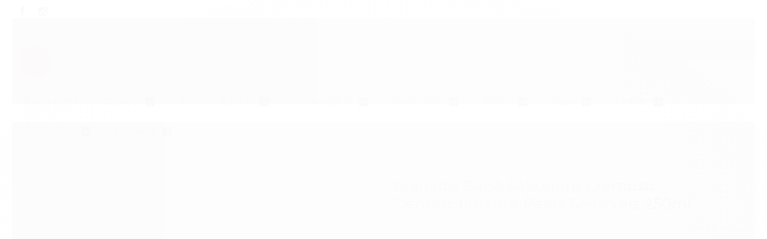

--- FILE ---
content_type: text/html; charset=utf-8
request_url: https://www.bodyebeauty.com.br/granado-bebe-sabonete-cremoso-dermocalmante-peles-sensiveis-250ml
body_size: 20337
content:

<!DOCTYPE html>
<html lang="pt-br">
  <head>
    <meta charset="utf-8">
    <meta content='width=device-width, initial-scale=1.0, maximum-scale=2.0' name='viewport' />
    <title>Granado Bebê Sabonete Cremoso Dermocalmante Peles Sensíveis 250ml - Body e Beauty</title>
    <meta http-equiv="X-UA-Compatible" content="IE=edge">
    <meta name="generator" content="Loja Integrada" />

    <link rel="dns-prefetch" href="https://cdn.awsli.com.br/">
    <link rel="preconnect" href="https://cdn.awsli.com.br/">
    <link rel="preconnect" href="https://fonts.googleapis.com">
    <link rel="preconnect" href="https://fonts.gstatic.com" crossorigin>

    
  
      <meta property="og:url" content="https://www.bodyebeauty.com.br/granado-bebe-sabonete-cremoso-dermocalmante-peles-sensiveis-250ml" />
      <meta property="og:type" content="website" />
      <meta property="og:site_name" content="Body e Beauty" />
      <meta property="og:locale" content="pt_BR" />
    
  <!-- Metadata para o facebook -->
  <meta property="og:type" content="website" />
  <meta property="og:title" content="Granado Bebê Sabonete Cremoso Dermocalmante Peles Sensíveis 250ml" />
  <meta property="og:image" content="https://cdn.awsli.com.br/800x800/1145/1145575/produto/83479591fe3249c2bc.jpg" />
  <meta name="twitter:card" content="product" />
  
  <meta name="twitter:domain" content="www.bodyebeauty.com.br" />
  <meta name="twitter:url" content="https://www.bodyebeauty.com.br/granado-bebe-sabonete-cremoso-dermocalmante-peles-sensiveis-250ml?utm_source=twitter&utm_medium=twitter&utm_campaign=twitter" />
  <meta name="twitter:title" content="Granado Bebê Sabonete Cremoso Dermocalmante Peles Sensíveis 250ml" />
  <meta name="twitter:description" content="Limpa suavemente e hidrata profundamente a pele do bebê. Não irrita os olhos. Formulado com proteínas do trigo, da aveia e amêndoa doce; óleo de oliva, manteiga de karité e tensoativos suaves. Desenvolvido especialmente para atender às necessidades de peles sensíveis, inclusive de recém-nascidos. Hipoalergênico. Dermatologicamente testado. Embalagem prática com válvula pump. Livre de parabenos, corantes, perfume, silicones e ingredientes de origem animal. Conteúdo: 250ml. Modo de usar Coloque uma pequena quantidade do produto na mão e espalhe por todo o corpo do bebê com movimentos suaves. em seguida enxágue." />
  <meta name="twitter:image" content="https://cdn.awsli.com.br/300x300/1145/1145575/produto/83479591fe3249c2bc.jpg" />
  <meta name="twitter:label1" content="Código" />
  <meta name="twitter:data1" content="1001-752" />
  <meta name="twitter:label2" content="Disponibilidade" />
  <meta name="twitter:data2" content="Indisponível" />


    
  
    <script>
      setTimeout(function() {
        if (typeof removePageLoading === 'function') {
          removePageLoading();
        };
      }, 7000);
    </script>
  



    

  

    <link rel="canonical" href="https://www.bodyebeauty.com.br/granado-bebe-sabonete-cremoso-dermocalmante-peles-sensiveis-250ml" />
  



  <meta name="description" content="Limpa suavemente e hidrata profundamente a pele do bebê. Não irrita os olhos. Formulado com proteínas do trigo, da aveia e amêndoa doce; óleo de oliva, manteiga de karité e tensoativos suaves. Desenvolvido especialmente para atender às necessidades de peles sensíveis, inclusive de recém-nascidos. Hipoalergênico. Dermatologicamente testado. Embalagem prática com válvula pump. Livre de parabenos, corantes, perfume, silicones e ingredientes de origem animal. Conteúdo: 250ml. Modo de usar Coloque uma pequena quantidade do produto na mão e espalhe por todo o corpo do bebê com movimentos suaves. em seguida enxágue." />
  <meta property="og:description" content="Limpa suavemente e hidrata profundamente a pele do bebê. Não irrita os olhos. Formulado com proteínas do trigo, da aveia e amêndoa doce; óleo de oliva, manteiga de karité e tensoativos suaves. Desenvolvido especialmente para atender às necessidades de peles sensíveis, inclusive de recém-nascidos. Hipoalergênico. Dermatologicamente testado. Embalagem prática com válvula pump. Livre de parabenos, corantes, perfume, silicones e ingredientes de origem animal. Conteúdo: 250ml. Modo de usar Coloque uma pequena quantidade do produto na mão e espalhe por todo o corpo do bebê com movimentos suaves. em seguida enxágue." />







  <meta name="robots" content="index, follow" />



    
      
        <link rel="shortcut icon" href="https://cdn.awsli.com.br/1145/1145575/favicon/26e3d885a9.png" />
      
      <link rel="icon" href="https://cdn.awsli.com.br/1145/1145575/favicon/26e3d885a9.png" sizes="192x192">
    
    
      <meta name="theme-color" content="#e6c0bf">
    

    
      <link rel="stylesheet" href="https://cdn.awsli.com.br/production/static/loja/estrutura/v1/css/all.min.css?v=996ad29" type="text/css">
    
    <!--[if lte IE 8]><link rel="stylesheet" href="https://cdn.awsli.com.br/production/static/loja/estrutura/v1/css/ie-fix.min.css" type="text/css"><![endif]-->
    <!--[if lte IE 9]><style type="text/css">.lateral-fulbanner { position: relative; }</style><![endif]-->

    

    
    
      <link href="https://fonts.googleapis.com/css2?family=Open%20Sans:wght@300;400;600;700&display=swap" rel="stylesheet">
    

    
      <link rel="stylesheet" href="https://cdn.awsli.com.br/production/static/loja/estrutura/v1/css/bootstrap-responsive.css?v=996ad29" type="text/css">
      <link rel="stylesheet" href="https://cdn.awsli.com.br/production/static/loja/estrutura/v1/css/style-responsive.css?v=996ad29">
    

    <link rel="stylesheet" href="/tema.css?v=20251111-143520">

    

    <script type="text/javascript">
      var LOJA_ID = 1145575;
      var MEDIA_URL = "https://cdn.awsli.com.br/";
      var API_URL_PUBLIC = 'https://api.awsli.com.br/';
      
        var CARRINHO_PRODS = [];
      
      var ENVIO_ESCOLHIDO = 0;
      var ENVIO_ESCOLHIDO_CODE = 0;
      var CONTRATO_INTERNACIONAL = false;
      var CONTRATO_BRAZIL = !CONTRATO_INTERNACIONAL;
      var IS_STORE_ASYNC = true;
      var IS_CLIENTE_ANONIMO = false;
    </script>

    

    <!-- Editor Visual -->
    

    <script>
      

      const isPreview = JSON.parse(sessionStorage.getItem('preview', true));
      if (isPreview) {
        const url = location.href
        location.search === '' && url + (location.search = '?preview=None')
      }
    </script>

    
      <script src="https://cdn.awsli.com.br/production/static/loja/estrutura/v1/js/all.min.js?v=996ad29"></script>
    
    <!-- HTML5 shim and Respond.js IE8 support of HTML5 elements and media queries -->
    <!--[if lt IE 9]>
      <script src="https://oss.maxcdn.com/html5shiv/3.7.2/html5shiv.min.js"></script>
      <script src="https://oss.maxcdn.com/respond/1.4.2/respond.min.js"></script>
    <![endif]-->

    <link rel="stylesheet" href="https://cdn.awsli.com.br/production/static/loja/estrutura/v1/css/slick.min.css" type="text/css">
    <script src="https://cdn.awsli.com.br/production/static/loja/estrutura/v1/js/slick.min.js?v=996ad29"></script>
    <link rel="stylesheet" href="https://cdn.awsli.com.br/production/static/css/jquery.fancybox.min.css" type="text/css" />
    <script src="https://cdn.awsli.com.br/production/static/js/jquery/jquery.fancybox.pack.min.js"></script>

    
    

  
  <link rel="stylesheet" href="https://cdn.awsli.com.br/production/static/loja/estrutura/v1/css/imagezoom.min.css" type="text/css">
  <script src="https://cdn.awsli.com.br/production/static/loja/estrutura/v1/js/jquery.imagezoom.min.js"></script>

  <script type="text/javascript">
    var PRODUTO_ID = '83479591';
    var URL_PRODUTO_FRETE_CALCULAR = 'https://www.bodyebeauty.com.br/carrinho/frete';
    var variacoes = undefined;
    var grades = undefined;
    var imagem_grande = "https://cdn.awsli.com.br/2500x2500/1145/1145575/produto/83479591fe3249c2bc.jpg";
    var produto_grades_imagens = {};
    var produto_preco_sob_consulta = false;
    var produto_preco = 45.90;
  </script>
  <script type="text/javascript" src="https://cdn.awsli.com.br/production/static/loja/estrutura/v1/js/produto.min.js?v=996ad29"></script>
  <script type="text/javascript" src="https://cdn.awsli.com.br/production/static/loja/estrutura/v1/js/eventos-pixel-produto.min.js?v=996ad29"></script>


    
      
        <script type="text/javascript">
  $(document).ready(function() {
    $('#comentarios-container').show();
    $('#comentarios-container #facebook_comments').append('<div class="fb-comments" data-href="http://www.bodyebeauty.com.br/granado-bebe-sabonete-cremoso-dermocalmante-peles-sensiveis-250ml" data-width="100%" data-numposts="3" data-colorscheme="light"></div>');
  });
</script>
      
        <script>
  (function(i,s,o,g,r,a,m){i['GoogleAnalyticsObject']=r;i[r]=i[r]||function(){
  (i[r].q=i[r].q||[]).push(arguments)},i[r].l=1*new Date();a=s.createElement(o),
  m=s.getElementsByTagName(o)[0];a.async=1;a.src=g;m.parentNode.insertBefore(a,m)
  })(window,document,'script','//www.google-analytics.com/analytics.js','ga');

  ga('create', 'UA-156066449-1', document.domain.replace(/^(www|store|loja)\./,''));
  ga('require', 'displayfeatures');
  
  
    ga('set', 'ecomm_prodid', '1001-752');
    ga('set', 'ecomm_pagetype', 'product');
    
      ga('set', 'ecomm_totalvalue', '45.9');
    
  
  
  
  ga('send', 'pageview');
</script>

      
        
      
        
      
        <!-- Facebook Pixel Code -->
<script>
!function(f,b,e,v,n,t,s){if(f.fbq)return;n=f.fbq=function(){n.callMethod?
n.callMethod.apply(n,arguments):n.queue.push(arguments)};if(!f._fbq)f._fbq=n;
n.push=n;n.loaded=!0;n.version='2.0';n.queue=[];t=b.createElement(e);t.async=!0;
t.src=v;s=b.getElementsByTagName(e)[0];s.parentNode.insertBefore(t,s)}(window,
document,'script','https://connect.facebook.net/en_US/fbevents.js');

fbq('init', '553513942421399');
fbq('track', "PageView");


  fbq('track', 'ViewContent', {
    
      content_type: 'product',
    
    content_ids: ['1001-752'],
    content_name: 'Granado Bebê Sabonete Cremoso Dermocalmante Peles Sensíveis 250ml',
    value: 45.90,
    currency: 'BRL'
  });



</script>
<noscript><img height="1" width="1" style="display:none"
src="https://www.facebook.com/tr?id=553513942421399&ev=PageView&noscript=1"
/></noscript>
<!-- End Facebook Pixel Code -->
      
    

    
<script>
  var url = '/_events/api/setEvent';

  var sendMetrics = function(event, user = {}) {
    var unique_identifier = uuidv4();

    try {
      var data = {
        request: {
          id: unique_identifier,
          environment: 'production'
        },
        store: {
          id: 1145575,
          name: 'Body e Beauty',
          test_account: false,
          has_meta_app: window.has_meta_app ?? false,
          li_search: true
        },
        device: {
          is_mobile: /Mobi/.test(window.navigator.userAgent),
          user_agent: window.navigator.userAgent,
          ip: '###device_ip###'
        },
        page: {
          host: window.location.hostname,
          path: window.location.pathname,
          search: window.location.search,
          type: 'product',
          title: document.title,
          referrer: document.referrer
        },
        timestamp: '###server_timestamp###',
        user_timestamp: new Date().toISOString(),
        event,
        origin: 'store'
      };

      if (window.performance) {
        var [timing] = window.performance.getEntriesByType('navigation');

        data['time'] = {
          server_response: Math.round(timing.responseStart - timing.requestStart)
        };
      }

      var _user = {},
          user_email_cookie = $.cookie('user_email'),
          user_data_cookie = $.cookie('LI-UserData');

      if (user_email_cookie) {
        var user_email = decodeURIComponent(user_email_cookie);

        _user['email'] = user_email;
      }

      if (user_data_cookie) {
        var user_data = JSON.parse(user_data_cookie);

        _user['logged'] = user_data.logged;
        _user['id'] = user_data.id ?? undefined;
      }

      $.each(user, function(key, value) {
        _user[key] = value;
      });

      if (!$.isEmptyObject(_user)) {
        data['user'] = _user;
      }

      try {
        var session_identifier = $.cookie('li_session_identifier');

        if (!session_identifier) {
          session_identifier = uuidv4();
        };

        var expiration_date = new Date();

        expiration_date.setTime(expiration_date.getTime() + (30 * 60 * 1000)); // 30 minutos

        $.cookie('li_session_identifier', session_identifier, {
          expires: expiration_date,
          path: '/'
        });

        data['session'] = {
          id: session_identifier
        };
      } catch (err) { }

      try {
        var user_session_identifier = $.cookie('li_user_session_identifier');

        if (!user_session_identifier) {
          user_session_identifier = uuidv4();

          $.cookie('li_user_session_identifier', user_session_identifier, {
            path: '/'
          });
        };

        data['user_session'] = {
          id: user_session_identifier
        };
      } catch (err) { }

      var _cookies = {},
          fbc = $.cookie('_fbc'),
          fbp = $.cookie('_fbp');

      if (fbc) {
        _cookies['fbc'] = fbc;
      }

      if (fbp) {
        _cookies['fbp'] = fbp;
      }

      if (!$.isEmptyObject(_cookies)) {
        data['session']['cookies'] = _cookies;
      }

      try {
        var ab_test_cookie = $.cookie('li_ab_test_running');

        if (ab_test_cookie) {
          var ab_test = JSON.parse(atob(ab_test_cookie));

          if (ab_test.length) {
            data['store']['ab_test'] = ab_test;
          }
        }
      } catch (err) { }

      var _utm = {};

      $.each(sessionStorage, function(key, value) {
        if (key.startsWith('utm_')) {
          var name = key.split('_')[1];

          _utm[name] = value;
        }
      });

      if (!$.isEmptyObject(_utm)) {
        data['session']['utm'] = _utm;
      }

      var controller = new AbortController();

      setTimeout(function() {
        controller.abort();
      }, 5000);

      fetch(url, {
        keepalive: true,
        method: 'POST',
        headers: {
          'Content-Type': 'application/json'
        },
        body: JSON.stringify({ data }),
        signal: controller.signal
      });
    } catch (err) { }

    return unique_identifier;
  }
</script>

    
<script>
  (function() {
    var initABTestHandler = function() {
      try {
        if ($.cookie('li_ab_test_running')) {
          return
        };
        var running_tests = [];

        
        
        
        

        var running_tests_to_cookie = JSON.stringify(running_tests);
        running_tests_to_cookie = btoa(running_tests_to_cookie);
        $.cookie('li_ab_test_running', running_tests_to_cookie, {
          path: '/'
        });

        
        if (running_tests.length > 0) {
          setTimeout(function() {
            $.ajax({
              url: "/conta/status"
            });
          }, 500);
        };

      } catch (err) { }
    }
    setTimeout(initABTestHandler, 500);
  }());
</script>

    
<script>
  $(function() {
    // Clicar em um produto
    $('.listagem-item').click(function() {
      var row, column;

      var $list = $(this).closest('[data-produtos-linha]'),
          index = $(this).closest('li').index();

      if($list.find('.listagem-linha').length === 1) {
        var productsPerRow = $list.data('produtos-linha');

        row = Math.floor(index / productsPerRow) + 1;
        column = (index % productsPerRow) + 1;
      } else {
        row = $(this).closest('.listagem-linha').index() + 1;
        column = index + 1;
      }

      var body = {
        item_id: $(this).attr('data-id'),
        item_sku: $(this).find('.produto-sku').text(),
        item_name: $(this).find('.nome-produto').text().trim(),
        item_row: row,
        item_column: column
      };

      var eventID = sendMetrics({
        type: 'event',
        name: 'select_product',
        data: body
      });

      $(document).trigger('li_select_product', [eventID, body]);
    });

    // Clicar no "Fale Conosco"
    $('#modalContato').on('show', function() {
      var value = 'Fale Conosco';

      var eventID = sendMetrics({
        type: 'event',
        name: 'start_contact',
        data: { text: value }
      });

      $(document).trigger('li_start_contact', [eventID, value]);
    });

    // Clicar no WhatsApp
    $('.li-whatsapp a').click(function() {
      var value = 'WhatsApp';

      var eventID = sendMetrics({
        type: 'event',
        name: 'start_contact',
        data: { text: value }
      });

      $(document).trigger('li_start_contact', [eventID, value]);
    });

    
      // Visualizar o produto
      var body = {
        item_id: '83479591',
        item_sku: '1001-752',
        item_name: 'Granado Bebê Sabonete Cremoso Dermocalmante Peles Sensíveis 250ml',
        item_category: 'Líquido',
        item_type: 'product',
        
          full_price: 45.90,
          promotional_price: null,
          price: 45.90,
        
        quantity: 1
      };

      var params = new URLSearchParams(window.location.search),
          recommendation_shelf = null,
          recommendation = {};

      if (
        params.has('recomendacao_id') &&
        params.has('email_ref') &&
        params.has('produtos_recomendados')
      ) {
        recommendation['email'] = {
          id: params.get('recomendacao_id'),
          email_id: params.get('email_ref'),
          products: $.map(params.get('produtos_recomendados').split(','), function(value) {
            return parseInt(value)
          })
        };
      }

      if (recommendation_shelf) {
        recommendation['shelf'] = recommendation_shelf;
      }

      if (!$.isEmptyObject(recommendation)) {
        body['recommendation'] = recommendation;
      }

      var eventID = sendMetrics({
        type: 'pageview',
        name: 'view_product',
        data: body
      });

      $(document).trigger('li_view_product', [eventID, body]);

      // Calcular frete
      $('#formCalcularCep').submit(function() {
        $(document).ajaxSuccess(function(event, xhr, settings) {
          try {
            var url = new URL(settings.url);

            if(url.pathname !== '/carrinho/frete') return;

            var data = xhr.responseJSON;

            if(data.error) return;

            var params = url.searchParams;

            var body = {
              zipcode: params.get('cep'),
              deliveries: $.map(data, function(delivery) {
                if(delivery.msgErro) return;

                return {
                  id: delivery.id,
                  name: delivery.name,
                  price: delivery.price,
                  delivery_time: delivery.deliveryTime
                };
              })
            };

            var eventID = sendMetrics({
              type: 'event',
              name: 'calculate_shipping',
              data: body
            });

            $(document).trigger('li_calculate_shipping', [eventID, body]);

            $(document).off('ajaxSuccess');
          } catch(error) {}
        });
      });

      // Visualizar compre junto
      $(document).on('buy_together_ready', function() {
        var $buyTogether = $('.compre-junto');

        var observer = new IntersectionObserver(function(entries) {
          entries.forEach(function(entry) {
            if(entry.isIntersecting) {
              var body = {
                title: $buyTogether.find('.compre-junto__titulo').text(),
                id: $buyTogether.data('id'),
                items: $buyTogether.find('.compre-junto__produto').map(function() {
                  var $product = $(this);

                  return {
                    item_id: $product.attr('data-id'),
                    item_sku: $product.attr('data-code'),
                    item_name: $product.find('.compre-junto__nome').text(),
                    full_price: $product.find('.compre-junto__preco--regular').data('price') || null,
                    promotional_price: $product.find('.compre-junto__preco--promocional').data('price') || null
                  };
                }).get()
              };

              var eventID = sendMetrics({
                type: 'event',
                name: 'view_buy_together',
                data: body
              });

              $(document).trigger('li_view_buy_together', [eventID, body]);

              observer.disconnect();
            }
          });
        }, { threshold: 1.0 });

        observer.observe($buyTogether.get(0));

        $('.compre-junto__atributo--grade').click(function(event) {
          if(!event.originalEvent) return;

          var body = {
            grid_name: $(this).closest('.compre-junto__atributos').data('grid'),
            variation_name: $(this).data('variation')
          };

          var eventID = sendMetrics({
            type: 'event',
            name: 'select_buy_together_variation',
            data: body
          });

          $(document).trigger('li_select_buy_together_variation', [eventID, body]);
        });

        $('.compre-junto__atributo--lista').change(function(event) {
          if(!event.originalEvent) return;

          var $selectedOption = $(this).find('option:selected');

          if(!$selectedOption.is('[value]')) return;

          var body = {
            grid_name: $(this).closest('.compre-junto__atributos').data('grid'),
            variation_name: $selectedOption.text()
          };

          var eventID = sendMetrics({
            type: 'event',
            name: 'select_buy_together_variation',
            data: body
          });

          $(document).trigger('li_select_buy_together_variation', [eventID, body]);
        });
      });

      // Selecionar uma variação
      $('.atributo-item').click(function(event) {
        if(!event.originalEvent) return;

        var body = {
          grid_name: $(this).data('grade-nome'),
          variation_name: $(this).data('variacao-nome')
        };

        var eventID = sendMetrics({
          type: 'event',
          name: 'select_variation',
          data: body
        });

        $(document).trigger('li_select_variation', [eventID, body]);
      });
    
  });
</script>


    
	<!-- Verificação de Dominio Facebook -->
  
      <meta name="facebook-domain-verification" content="opqqx5sh0ap6nhd73zrgh5etto9qzl" />
  


    
      
        <link href="//cdn.awsli.com.br/temasv2/575/__theme_custom.css?v=1646685351" rel="stylesheet" type="text/css">
<script src="//cdn.awsli.com.br/temasv2/575/__theme_custom.js?v=1646685351"></script>
      
    

    
      <link rel="stylesheet" href="/avancado.css?v=20251111-143520" type="text/css" />
    

    

    
  <link rel="manifest" href="/manifest.json" />




  </head>
  <body class="pagina-produto produto-83479591   ">
    <div id="fb-root"></div>
    
  
    <div id="full-page-loading">
      <div class="conteiner" style="height: 100%;">
        <div class="loading-placeholder-content">
          <div class="loading-placeholder-effect loading-placeholder-header"></div>
          <div class="loading-placeholder-effect loading-placeholder-body"></div>
        </div>
      </div>
      <script>
        var is_full_page_loading = true;
        function removePageLoading() {
          if (is_full_page_loading) {
            try {
              $('#full-page-loading').remove();
            } catch(e) {}
            try {
              var div_loading = document.getElementById('full-page-loading');
              if (div_loading) {
                div_loading.remove();
              };
            } catch(e) {}
            is_full_page_loading = false;
          };
        };
        $(function() {
          setTimeout(function() {
            removePageLoading();
          }, 1);
        });
      </script>
      <style>
        #full-page-loading { position: fixed; z-index: 9999999; margin: auto; top: 0; left: 0; bottom: 0; right: 0; }
        #full-page-loading:before { content: ''; display: block; position: fixed; top: 0; left: 0; width: 100%; height: 100%; background: rgba(255, 255, 255, .98); background: radial-gradient(rgba(255, 255, 255, .99), rgba(255, 255, 255, .98)); }
        .loading-placeholder-content { height: 100%; display: flex; flex-direction: column; position: relative; z-index: 1; }
        .loading-placeholder-effect { background-color: #F9F9F9; border-radius: 5px; width: 100%; animation: pulse-loading 1.5s cubic-bezier(0.4, 0, 0.6, 1) infinite; }
        .loading-placeholder-content .loading-placeholder-body { flex-grow: 1; margin-bottom: 30px; }
        .loading-placeholder-content .loading-placeholder-header { height: 20%; min-height: 100px; max-height: 200px; margin: 30px 0; }
        @keyframes pulse-loading{50%{opacity:.3}}
      </style>
    </div>
  



    
      
        




<div class="barra-inicial fundo-secundario">
  <div class="conteiner">
    <div class="row-fluid">
      <div class="lista-redes span3 hidden-phone">
        
          <ul>
            
              <li>
                <a href="https://facebook.com/bodyebeautyperfumaria" target="_blank" aria-label="Siga nos no Facebook"><i class="icon-facebook"></i></a>
              </li>
            
            
            
            
            
              <li>
                <a href="https://instagram.com/bodyebeauty" target="_blank" aria-label="Siga nos no Instagram"><i class="icon-instagram"></i></a>
              </li>
            
            
            
          </ul>
        
      </div>
      <div class="canais-contato span9">
        <ul>
          <li class="hidden-phone">
            <a href="#modalContato" data-toggle="modal" data-target="#modalContato">
              <i class="icon-comment"></i>
              Fale Conosco
            </a>
          </li>
          
            <li>
              <span>
                <i class="icon-phone"></i>Telefone: (11) 3763-5199
              </span>
            </li>
          
          
            <li class="tel-whatsapp">
              <span>
                <i class="fa fa-whatsapp"></i>Whatsapp: (11) 98822-8747
              </span>
            </li>
          
          
        </ul>
      </div>
    </div>
  </div>
</div>

      
    

    <div class="conteiner-principal">
      
        
          
<div id="cabecalho">

  <div class="atalhos-mobile visible-phone fundo-secundario borda-principal">
    <ul>

      <li><a href="https://www.bodyebeauty.com.br/" class="icon-home"> </a></li>
      
      <li class="fundo-principal"><a href="https://www.bodyebeauty.com.br/carrinho/index" class="icon-shopping-cart"> </a></li>
      
      
        <li class="menu-user-logged" style="display: none;"><a href="https://www.bodyebeauty.com.br/conta/logout" class="icon-signout menu-user-logout"> </a></li>
      
      
      <li><a href="https://www.bodyebeauty.com.br/conta/index" class="icon-user"> </a></li>
      
      <li class="vazia"><span>&nbsp;</span></li>

    </ul>
  </div>

  <div class="conteiner">
    <div class="row-fluid">
      <div class="span3">
        <h2 class="logo cor-secundaria">
          <a href="https://www.bodyebeauty.com.br/" title="Body e Beauty">
            
            <img src="https://cdn.awsli.com.br/400x300/1145/1145575/logo/logo-color-oe302g8b57.png" alt="Body e Beauty" />
            
          </a>
        </h2>


      </div>

      <div class="conteudo-topo span9">
        <div class="superior row-fluid hidden-phone">
          <div class="span8">
            
              
                <div class="btn-group menu-user-logged" style="display: none;">
                  <a href="https://www.bodyebeauty.com.br/conta/index" class="botao secundario pequeno dropdown-toggle" data-toggle="dropdown">
                    Olá, <span class="menu-user-name"></span>
                    <span class="icon-chevron-down"></span>
                  </a>
                  <ul class="dropdown-menu">
                    <li>
                      <a href="https://www.bodyebeauty.com.br/conta/index" title="Minha conta">Minha conta</a>
                    </li>
                    
                      <li>
                        <a href="https://www.bodyebeauty.com.br/conta/pedido/listar" title="Minha conta">Meus pedidos</a>
                      </li>
                    
                    <li>
                      <a href="https://www.bodyebeauty.com.br/conta/favorito/listar" title="Meus favoritos">Meus favoritos</a>
                    </li>
                    <li>
                      <a href="https://www.bodyebeauty.com.br/conta/logout" title="Sair" class="menu-user-logout">Sair</a>
                    </li>
                  </ul>
                </div>
              
              
                <a href="https://www.bodyebeauty.com.br/conta/login" class="bem-vindo cor-secundaria menu-user-welcome">
                  Bem-vindo, <span class="cor-principal">identifique-se</span> para fazer pedidos
                </a>
              
            
          </div>
          <div class="span4">
            <ul class="acoes-conta borda-alpha">
              
                <li>
                  <i class="icon-list fundo-principal"></i>
                  <a href="https://www.bodyebeauty.com.br/conta/pedido/listar" class="cor-secundaria">Meus Pedidos</a>
                </li>
              
              
                <li>
                  <i class="icon-user fundo-principal"></i>
                  <a href="https://www.bodyebeauty.com.br/conta/index" class="cor-secundaria">Minha Conta</a>
                </li>
              
            </ul>
          </div>
        </div>

        <div class="inferior row-fluid ">
          <div class="span8 busca-mobile">
            <a href="javascript:;" class="atalho-menu visible-phone icon-th botao principal"> </a>

            <div class="busca borda-alpha">
              <form id="form-buscar" action="/buscar" method="get">
                <input id="auto-complete" type="text" name="q" placeholder="Digite o que você procura" value="" autocomplete="off" maxlength="255" />
                <button class="botao botao-busca icon-search fundo-secundario" aria-label="Buscar"></button>
              </form>
            </div>

          </div>

          
            <div class="span4 hidden-phone">
              

  <div class="carrinho vazio">
    
      <a href="https://www.bodyebeauty.com.br/carrinho/index">
        <i class="icon-shopping-cart fundo-principal"></i>
        <strong class="qtd-carrinho titulo cor-secundaria" style="display: none;">0</strong>
        <span style="display: none;">
          
            <b class="titulo cor-secundaria"><span>Meu Carrinho</span></b>
          
          <span class="cor-secundaria">Produtos adicionados</span>
        </span>
        
          <span class="titulo cor-secundaria vazio-text">Carrinho vazio</span>
        
      </a>
    
    <div class="carrinho-interno-ajax"></div>
  </div>
  
<div class="minicart-placeholder" style="display: none;">
  <div class="carrinho-interno borda-principal">
    <ul>
      <li class="minicart-item-modelo">
        
          <div class="preco-produto com-promocao destaque-parcela ">
            <div>
              <s class="preco-venda">
                R$ --PRODUTO_PRECO_DE--
              </s>
              <strong class="preco-promocional cor-principal">
                R$ --PRODUTO_PRECO_POR--
              </strong>
            </div>
          </div>
        
        <a data-href="--PRODUTO_URL--" class="imagem-produto">
          <img data-src="https://cdn.awsli.com.br/64x64/--PRODUTO_IMAGEM--" alt="--PRODUTO_NOME--" />
        </a>
        <a data-href="--PRODUTO_URL--" class="nome-produto cor-secundaria">
          --PRODUTO_NOME--
        </a>
        <div class="produto-sku hide">--PRODUTO_SKU--</div>
      </li>
    </ul>
    <div class="carrinho-rodape">
      <span class="carrinho-info">
        
          <i>--CARRINHO_QUANTIDADE-- produto no carrinho</i>
        
        
          
            <span class="carrino-total">
              Total: <strong class="titulo cor-principal">R$ --CARRINHO_TOTAL_ITENS--</strong>
            </span>
          
        
      </span>
      <a href="https://www.bodyebeauty.com.br/carrinho/index" class="botao principal">
        
          <i class="icon-shopping-cart"></i>Ir para o carrinho
        
      </a>
    </div>
  </div>
</div>



            </div>
          
        </div>

      </div>
    </div>
    


  
    
      
<div class="menu superior">
  <ul class="nivel-um">
    


    

  


    
      <li class="categoria-id-23095293  borda-principal">
        <a href="https://www.bodyebeauty.com.br/black-week" title="black week">
          <strong class="titulo cor-secundaria">black week</strong>
          
        </a>
        
      </li>
    
      <li class="categoria-id-3634263 com-filho borda-principal">
        <a href="https://www.bodyebeauty.com.br/cabelo" title="Cabelo">
          <strong class="titulo cor-secundaria">Cabelo</strong>
          
            <i class="icon-chevron-down fundo-secundario"></i>
          
        </a>
        
          <ul class="nivel-dois borda-alpha">
            

  <li class="categoria-id-15848580 com-filho">
    <a href="https://www.bodyebeauty.com.br/acessorios-" title="Acessórios">
      
        <i class="icon-chevron-right fundo-secundario"></i>
      
      Acessórios
    </a>
    
      <ul class="nivel-tres">
        
          

  <li class="categoria-id-22541410 ">
    <a href="https://www.bodyebeauty.com.br/elastico" title="Elásticos">
      
      Elásticos
    </a>
    
  </li>

  <li class="categoria-id-22951075 ">
    <a href="https://www.bodyebeauty.com.br/escovas" title="Escovas">
      
      Escovas
    </a>
    
  </li>

  <li class="categoria-id-22541408 ">
    <a href="https://www.bodyebeauty.com.br/grampos" title="Grampos">
      
      Grampos
    </a>
    
  </li>

  <li class="categoria-id-22541411 ">
    <a href="https://www.bodyebeauty.com.br/palitos" title="Palitos/Pentes">
      
      Palitos/Pentes
    </a>
    
  </li>

  <li class="categoria-id-22541407 ">
    <a href="https://www.bodyebeauty.com.br/piranhas" title="Piranhas">
      
      Piranhas
    </a>
    
  </li>

  <li class="categoria-id-22541412 ">
    <a href="https://www.bodyebeauty.com.br/presilhas" title="Presilhas">
      
      Presilhas
    </a>
    
  </li>

  <li class="categoria-id-22541406 ">
    <a href="https://www.bodyebeauty.com.br/tiaras" title="Tiaras">
      
      Tiaras
    </a>
    
  </li>


        
      </ul>
    
  </li>

  <li class="categoria-id-3822015 ">
    <a href="https://www.bodyebeauty.com.br/aparelhos-eletricos" title="Aparelhos Elétricos">
      
      Aparelhos Elétricos
    </a>
    
  </li>

  <li class="categoria-id-3634269 ">
    <a href="https://www.bodyebeauty.com.br/condicionador" title="Condicionador">
      
      Condicionador
    </a>
    
  </li>

  <li class="categoria-id-3674127 com-filho">
    <a href="https://www.bodyebeauty.com.br/finalizadores" title="Finalizadores">
      
        <i class="icon-chevron-right fundo-secundario"></i>
      
      Finalizadores
    </a>
    
      <ul class="nivel-tres">
        
          

  <li class="categoria-id-3920536 ">
    <a href="https://www.bodyebeauty.com.br/protetor-termico" title="Protetor Térmico">
      
      Protetor Térmico
    </a>
    
  </li>


        
      </ul>
    
  </li>

  <li class="categoria-id-3747382 ">
    <a href="https://www.bodyebeauty.com.br/infantil" title="Infantil">
      
      Infantil
    </a>
    
  </li>

  <li class="categoria-id-3638309 ">
    <a href="https://www.bodyebeauty.com.br/kits" title="Kits">
      
      Kits
    </a>
    
  </li>

  <li class="categoria-id-3634268 ">
    <a href="https://www.bodyebeauty.com.br/shampoo" title="Shampoo">
      
      Shampoo
    </a>
    
  </li>

  <li class="categoria-id-4084562 ">
    <a href="https://www.bodyebeauty.com.br/tonalizantes-e-tintas" title="Tonalizantes e Tintas">
      
      Tonalizantes e Tintas
    </a>
    
  </li>

  <li class="categoria-id-3634275 ">
    <a href="https://www.bodyebeauty.com.br/tratamento" title="Tratamento">
      
      Tratamento
    </a>
    
  </li>


          </ul>
        
      </li>
    
      <li class="categoria-id-3654945 com-filho borda-principal">
        <a href="https://www.bodyebeauty.com.br/corpo-e-banho" title="Corpo e Banho">
          <strong class="titulo cor-secundaria">Corpo e Banho</strong>
          
            <i class="icon-chevron-down fundo-secundario"></i>
          
        </a>
        
          <ul class="nivel-dois borda-alpha">
            

  <li class="categoria-id-4037721 ">
    <a href="https://www.bodyebeauty.com.br/autobronzeador" title="Autobronzeador">
      
      Autobronzeador
    </a>
    
  </li>

  <li class="categoria-id-22562311 ">
    <a href="https://www.bodyebeauty.com.br/esfoliante" title="Esfoliante">
      
      Esfoliante
    </a>
    
  </li>

  <li class="categoria-id-3655016 com-filho">
    <a href="https://www.bodyebeauty.com.br/hidratantes" title="Hidratantes">
      
        <i class="icon-chevron-right fundo-secundario"></i>
      
      Hidratantes
    </a>
    
      <ul class="nivel-tres">
        
          

  <li class="categoria-id-3655058 com-filho">
    <a href="https://www.bodyebeauty.com.br/corporal" title="Corporal">
      
        <i class="icon-chevron-right fundo-secundario"></i>
      
      Corporal
    </a>
    
      <ul class="nivel-tres">
        
          

  <li class="categoria-id-3979841 ">
    <a href="https://www.bodyebeauty.com.br/cremes-de-massagem" title="Massagem">
      
      Massagem
    </a>
    
  </li>


        
      </ul>
    
  </li>

  <li class="categoria-id-3655059 ">
    <a href="https://www.bodyebeauty.com.br/maos" title="Mãos">
      
      Mãos
    </a>
    
  </li>

  <li class="categoria-id-3716480 ">
    <a href="https://www.bodyebeauty.com.br/pes" title="Pés">
      
      Pés
    </a>
    
  </li>


        
      </ul>
    
  </li>

  <li class="categoria-id-14378299 ">
    <a href="https://www.bodyebeauty.com.br/lenco-umedecido-14378299" title="Lenço Umedecido">
      
      Lenço Umedecido
    </a>
    
  </li>

  <li class="categoria-id-4037705 ">
    <a href="https://www.bodyebeauty.com.br/protetor-solar" title="Protetor Solar">
      
      Protetor Solar
    </a>
    
  </li>

  <li class="categoria-id-4407149 ">
    <a href="https://www.bodyebeauty.com.br/redutor-de-gordura" title="Redutor de Gordura">
      
      Redutor de Gordura
    </a>
    
  </li>

  <li class="categoria-id-3654947 com-filho">
    <a href="https://www.bodyebeauty.com.br/sabonete-liquido" title="Sabonetes">
      
        <i class="icon-chevron-right fundo-secundario"></i>
      
      Sabonetes
    </a>
    
      <ul class="nivel-tres">
        
          

  <li class="categoria-id-3655063 ">
    <a href="https://www.bodyebeauty.com.br/para-o-corpo" title="Barra">
      
      Barra
    </a>
    
  </li>

  <li class="categoria-id-3655066 ">
    <a href="https://www.bodyebeauty.com.br/lavabo" title="Líquido">
      
      Líquido
    </a>
    
  </li>

  <li class="categoria-id-3966602 ">
    <a href="https://www.bodyebeauty.com.br/sabonete-intimo" title="Sabonete Íntimo">
      
      Sabonete Íntimo
    </a>
    
  </li>


        
      </ul>
    
  </li>


          </ul>
        
      </li>
    
      <li class="categoria-id-3638217 com-filho borda-principal">
        <a href="https://www.bodyebeauty.com.br/maquiagem" title="Maquiagem">
          <strong class="titulo cor-secundaria">Maquiagem</strong>
          
            <i class="icon-chevron-down fundo-secundario"></i>
          
        </a>
        
          <ul class="nivel-dois borda-alpha">
            

  <li class="categoria-id-4056050 ">
    <a href="https://www.bodyebeauty.com.br/acessorios" title="Acessórios">
      
      Acessórios
    </a>
    
  </li>

  <li class="categoria-id-3791667 com-filho">
    <a href="https://www.bodyebeauty.com.br/boca" title="Boca">
      
        <i class="icon-chevron-right fundo-secundario"></i>
      
      Boca
    </a>
    
      <ul class="nivel-tres">
        
          

  <li class="categoria-id-3791670 ">
    <a href="https://www.bodyebeauty.com.br/batom" title="Batom">
      
      Batom
    </a>
    
  </li>


        
      </ul>
    
  </li>

  <li class="categoria-id-3638218 com-filho">
    <a href="https://www.bodyebeauty.com.br/velas" title="Olhos">
      
        <i class="icon-chevron-right fundo-secundario"></i>
      
      Olhos
    </a>
    
      <ul class="nivel-tres">
        
          

  <li class="categoria-id-3654992 ">
    <a href="https://www.bodyebeauty.com.br/cilios-posticos" title="Cílios Postiços">
      
      Cílios Postiços
    </a>
    
  </li>

  <li class="categoria-id-3804959 ">
    <a href="https://www.bodyebeauty.com.br/delineadores" title="Delineadores">
      
      Delineadores
    </a>
    
  </li>

  <li class="categoria-id-4747916 ">
    <a href="https://www.bodyebeauty.com.br/mascara-de-cilios" title="Máscara de Cílios">
      
      Máscara de Cílios
    </a>
    
  </li>

  <li class="categoria-id-3701100 ">
    <a href="https://www.bodyebeauty.com.br/sombras" title="Sombras">
      
      Sombras
    </a>
    
  </li>


        
      </ul>
    
  </li>

  <li class="categoria-id-3835748 com-filho">
    <a href="https://www.bodyebeauty.com.br/pele" title="Pele">
      
        <i class="icon-chevron-right fundo-secundario"></i>
      
      Pele
    </a>
    
      <ul class="nivel-tres">
        
          

  <li class="categoria-id-3835749 ">
    <a href="https://www.bodyebeauty.com.br/base" title="Base">
      
      Base
    </a>
    
  </li>

  <li class="categoria-id-4190137 ">
    <a href="https://www.bodyebeauty.com.br/blush" title="Blush">
      
      Blush
    </a>
    
  </li>

  <li class="categoria-id-4184892 ">
    <a href="https://www.bodyebeauty.com.br/corretivo" title="Corretivo">
      
      Corretivo
    </a>
    
  </li>

  <li class="categoria-id-4747924 ">
    <a href="https://www.bodyebeauty.com.br/iluminador" title="Iluminador">
      
      Iluminador
    </a>
    
  </li>

  <li class="categoria-id-4184180 ">
    <a href="https://www.bodyebeauty.com.br/po" title="Pó">
      
      Pó
    </a>
    
  </li>

  <li class="categoria-id-4072749 ">
    <a href="https://www.bodyebeauty.com.br/primer" title="Primer">
      
      Primer
    </a>
    
  </li>


        
      </ul>
    
  </li>

  <li class="categoria-id-3741432 ">
    <a href="https://www.bodyebeauty.com.br/pernas" title="Pernas">
      
      Pernas
    </a>
    
  </li>

  <li class="categoria-id-4190523 ">
    <a href="https://www.bodyebeauty.com.br/sobrancelhas" title="Sobrancelhas">
      
      Sobrancelhas
    </a>
    
  </li>


          </ul>
        
      </li>
    
      <li class="categoria-id-3654997 com-filho borda-principal">
        <a href="https://www.bodyebeauty.com.br/perfumes" title="Perfumes">
          <strong class="titulo cor-secundaria">Perfumes</strong>
          
            <i class="icon-chevron-down fundo-secundario"></i>
          
        </a>
        
          <ul class="nivel-dois borda-alpha">
            

  <li class="categoria-id-4901924 ">
    <a href="https://www.bodyebeauty.com.br/body-splash" title="Body Splash">
      
      Body Splash
    </a>
    
  </li>

  <li class="categoria-id-3835752 ">
    <a href="https://www.bodyebeauty.com.br/colonias" title="Colônias">
      
      Colônias
    </a>
    
  </li>

  <li class="categoria-id-3654999 ">
    <a href="https://www.bodyebeauty.com.br/femininos" title="Femininos">
      
      Femininos
    </a>
    
  </li>

  <li class="categoria-id-3654998 ">
    <a href="https://www.bodyebeauty.com.br/masculino" title="Masculinos">
      
      Masculinos
    </a>
    
  </li>

  <li class="categoria-id-3655000 ">
    <a href="https://www.bodyebeauty.com.br/unissex" title="Unissex">
      
      Unissex
    </a>
    
  </li>


          </ul>
        
      </li>
    
      <li class="categoria-id-3675205 com-filho borda-principal">
        <a href="https://www.bodyebeauty.com.br/rosto" title="Rosto">
          <strong class="titulo cor-secundaria">Rosto</strong>
          
            <i class="icon-chevron-down fundo-secundario"></i>
          
        </a>
        
          <ul class="nivel-dois borda-alpha">
            

  <li class="categoria-id-22584503 ">
    <a href="https://www.bodyebeauty.com.br/acessorios--" title="Acessórios">
      
      Acessórios
    </a>
    
  </li>

  <li class="categoria-id-4373272 ">
    <a href="https://www.bodyebeauty.com.br/acne" title="Acne">
      
      Acne
    </a>
    
  </li>

  <li class="categoria-id-3675207 ">
    <a href="https://www.bodyebeauty.com.br/anti-idade" title="Anti Idade">
      
      Anti Idade
    </a>
    
  </li>

  <li class="categoria-id-4373976 ">
    <a href="https://www.bodyebeauty.com.br/area-dos-olhos" title="Área dos Olhos">
      
      Área dos Olhos
    </a>
    
  </li>

  <li class="categoria-id-3799619 ">
    <a href="https://www.bodyebeauty.com.br/cuidados-diarios" title="Cuidados Diários">
      
      Cuidados Diários
    </a>
    
  </li>

  <li class="categoria-id-4374232 ">
    <a href="https://www.bodyebeauty.com.br/protetor-solar-facial" title="Protetor Solar Facial">
      
      Protetor Solar Facial
    </a>
    
  </li>


          </ul>
        
      </li>
    
      <li class="categoria-id-4037553 com-filho borda-principal">
        <a href="https://www.bodyebeauty.com.br/casa-" title="Casa">
          <strong class="titulo cor-secundaria">Casa</strong>
          
            <i class="icon-chevron-down fundo-secundario"></i>
          
        </a>
        
          <ul class="nivel-dois borda-alpha">
            

  <li class="categoria-id-23019417 ">
    <a href="https://www.bodyebeauty.com.br/acessorios---" title="Acessórios">
      
      Acessórios
    </a>
    
  </li>

  <li class="categoria-id-4037810 ">
    <a href="https://www.bodyebeauty.com.br/agua-perfumada" title="Água Perfumada">
      
      Água Perfumada
    </a>
    
  </li>

  <li class="categoria-id-4037566 com-filho">
    <a href="https://www.bodyebeauty.com.br/difusor" title="Difusor">
      
        <i class="icon-chevron-right fundo-secundario"></i>
      
      Difusor
    </a>
    
      <ul class="nivel-tres">
        
          

  <li class="categoria-id-4037859 ">
    <a href="https://www.bodyebeauty.com.br/essencia" title="Essência">
      
      Essência
    </a>
    
  </li>

  <li class="categoria-id-14343660 ">
    <a href="https://www.bodyebeauty.com.br/oleos-essenciais" title="Óleos Essenciais">
      
      Óleos Essenciais
    </a>
    
  </li>

  <li class="categoria-id-4037829 ">
    <a href="https://www.bodyebeauty.com.br/refil" title="Refil">
      
      Refil
    </a>
    
  </li>


        
      </ul>
    
  </li>

  <li class="categoria-id-3812642 ">
    <a href="https://www.bodyebeauty.com.br/home-spray" title="Home Spray">
      
      Home Spray
    </a>
    
  </li>

  <li class="categoria-id-4169120 ">
    <a href="https://www.bodyebeauty.com.br/sabonete-liquido-lavabo" title="Sabonete Líquido Lavabo">
      
      Sabonete Líquido Lavabo
    </a>
    
  </li>

  <li class="categoria-id-4037988 ">
    <a href="https://www.bodyebeauty.com.br/sache-perfumado" title="Sachê Perfumado">
      
      Sachê Perfumado
    </a>
    
  </li>

  <li class="categoria-id-4037805 ">
    <a href="https://www.bodyebeauty.com.br/vela" title="Vela">
      
      Vela
    </a>
    
  </li>


          </ul>
        
      </li>
    
      <li class="categoria-id-3654993 com-filho borda-principal">
        <a href="https://www.bodyebeauty.com.br/unhas" title="Unhas">
          <strong class="titulo cor-secundaria">Unhas</strong>
          
            <i class="icon-chevron-down fundo-secundario"></i>
          
        </a>
        
          <ul class="nivel-dois borda-alpha">
            

  <li class="categoria-id-4080782 ">
    <a href="https://www.bodyebeauty.com.br/cuticulas" title="Cutículas">
      
      Cutículas
    </a>
    
  </li>

  <li class="categoria-id-3654994 ">
    <a href="https://www.bodyebeauty.com.br/esmaltes" title="Esmaltes">
      
      Esmaltes
    </a>
    
  </li>

  <li class="categoria-id-3654996 ">
    <a href="https://www.bodyebeauty.com.br/fortalecedores" title="Fortalecedores">
      
      Fortalecedores
    </a>
    
  </li>

  <li class="categoria-id-3654995 ">
    <a href="https://www.bodyebeauty.com.br/unhas-posticas" title="Unhas Postiças">
      
      Unhas Postiças
    </a>
    
  </li>


          </ul>
        
      </li>
    
      <li class="categoria-id-3812639 com-filho borda-principal">
        <a href="https://www.bodyebeauty.com.br/presentes-" title="Presentes">
          <strong class="titulo cor-secundaria">Presentes</strong>
          
            <i class="icon-chevron-down fundo-secundario"></i>
          
        </a>
        
          <ul class="nivel-dois borda-alpha">
            

  <li class="categoria-id-3833738 ">
    <a href="https://www.bodyebeauty.com.br/chaveiros" title="Chaveiros">
      
      Chaveiros
    </a>
    
  </li>

  <li class="categoria-id-3833737 ">
    <a href="https://www.bodyebeauty.com.br/necessaires" title="Necessaires">
      
      Necessaires
    </a>
    
  </li>


          </ul>
        
      </li>
    
      <li class="categoria-id-3746563 com-filho borda-principal">
        <a href="https://www.bodyebeauty.com.br/homens" title="Homens">
          <strong class="titulo cor-secundaria">Homens</strong>
          
            <i class="icon-chevron-down fundo-secundario"></i>
          
        </a>
        
          <ul class="nivel-dois borda-alpha">
            

  <li class="categoria-id-3746566 ">
    <a href="https://www.bodyebeauty.com.br/barba" title="Barba">
      
      Barba
    </a>
    
  </li>


          </ul>
        
      </li>
    
  </ul>
</div>

    
  


  </div>
  <span id="delimitadorBarra"></span>
</div>

          

  


        
      

      
  


      <div id="corpo">
        <div class="conteiner">
          

          
  


          
            <div class="secao-principal row-fluid sem-coluna">
              

              
  <div class="span12 produto" itemscope="itemscope" itemtype="http://schema.org/Product">
    <div class="row-fluid">
      <div class="span6">
        
        <div class="conteiner-imagem">
          <div>
            
              <a href="https://cdn.awsli.com.br/2500x2500/1145/1145575/produto/83479591fe3249c2bc.jpg" title="Ver imagem grande do produto" id="abreZoom" style="display: none;"><i class="icon-zoom-in"></i></a>
            
            <img  src="https://cdn.awsli.com.br/600x450/1145/1145575/produto/83479591fe3249c2bc.jpg" alt="Granado Bebê Sabonete Cremoso Dermocalmante Peles Sensíveis 250ml" id="imagemProduto" itemprop="image" />
          </div>
        </div>
        <div class="produto-thumbs thumbs-horizontal hide">
          <div id="carouselImagem" class="flexslider ">
            <ul class="miniaturas slides">
              
                <li>
                  <a href="javascript:;" title="Granado Bebê Sabonete Cremoso Dermocalmante Peles Sensíveis 250ml - Imagem 1" data-imagem-grande="https://cdn.awsli.com.br/2500x2500/1145/1145575/produto/83479591fe3249c2bc.jpg" data-imagem-id="68129850">
                    <span>
                      <img  src="https://cdn.awsli.com.br/64x50/1145/1145575/produto/83479591fe3249c2bc.jpg" alt="Granado Bebê Sabonete Cremoso Dermocalmante Peles Sensíveis 250ml - Imagem 1" data-largeimg="https://cdn.awsli.com.br/2500x2500/1145/1145575/produto/83479591fe3249c2bc.jpg" data-mediumimg="https://cdn.awsli.com.br/600x450/1145/1145575/produto/83479591fe3249c2bc.jpg" />
                    </span>
                  </a>
                </li>
              
            </ul>
          </div>
        </div>
        
          
        

        <!--googleoff: all-->

        <div class="produto-compartilhar">
          <div class="lista-redes">
            <div class="addthis_toolbox addthis_default_style addthis_32x32_style">
              <ul>
                <li class="visible-phone">
                  <a href="https://api.whatsapp.com/send?text=Granado%20Beb%C3%AA%20Sabonete%20Cremoso%20Dermocalmante%20Peles%20Sens%C3%ADveis%20250ml%20http%3A%2F%2Fwww.bodyebeauty.com.br/granado-bebe-sabonete-cremoso-dermocalmante-peles-sensiveis-250ml" target="_blank"><i class="fa fa-whatsapp"></i></a>
                </li>
                
                <li class="hidden-phone">
                  
                    <a href="https://www.bodyebeauty.com.br/conta/favorito/83479591/adicionar" class="lista-favoritos fundo-principal adicionar-favorito hidden-phone" rel="nofollow">
                      <i class="icon-plus"></i>
                      Lista de Desejos
                    </a>
                  
                </li>
                
                <li class="fb-compartilhar">
                  <div class="fb-share-button" data-href="https://www.bodyebeauty.com.br/granado-bebe-sabonete-cremoso-dermocalmante-peles-sensiveis-250ml" data-layout="button"></div>
                </li>
              </ul>
            </div>
          </div>
        </div>

        <!--googleon: all-->

      </div>
      <div class="span6">
        <div class="principal">
          <div class="info-principal-produto">
            
<div class="breadcrumbs borda-alpha ">
  <ul>
    
      <li>
        <a href="https://www.bodyebeauty.com.br/"><i class="fa fa-folder"></i>Início</a>
      </li>
    

    
    
    
      
        


  
    <li>
      <a href="https://www.bodyebeauty.com.br/corpo-e-banho">Corpo e Banho</a>
    </li>
  
    <li>
      <a href="https://www.bodyebeauty.com.br/sabonete-liquido">Sabonetes</a>
    </li>
  



  <li>
    <a href="https://www.bodyebeauty.com.br/lavabo">Líquido</a>
  </li>


      
      <!-- <li>
        <strong class="cor-secundaria">Granado Bebê Sabonete Cremoso Dermocalmante Peles Sensíveis 250ml</strong>
      </li> -->
    

    
  </ul>
</div>

            <h1 class="nome-produto titulo cor-secundaria" itemprop="name">Granado Bebê Sabonete Cremoso Dermocalmante Peles Sensíveis 250ml</h1>
            
            <div class="codigo-produto">
              <span class="cor-secundaria">
                <b>Código: </b> <span itemprop="sku">1001-752</span>
              </span>
              
                <span class="cor-secundaria pull-right" itemprop="brand" itemscope="itemscope" itemtype="http://schema.org/Brand">
                  <b>Marca: </b>
                  <a href="https://www.bodyebeauty.com.br/marca/granadophebo.html" itemprop="url">Granado</a>
                  <meta itemprop="name" content="Granado" />
                </span>
              
              <div class="hide trustvox-stars">
                <a href="#comentarios" target="_self">
                  <div data-trustvox-product-code-js="83479591" data-trustvox-should-skip-filter="true" data-trustvox-display-rate-schema="false"></div>
                </a>
              </div>
              



            </div>
          </div>

          
            

          

          

          

<div class="acoes-produto indisponivel SKU-1001-752" data-produto-id="83479591" data-variacao-id="">
  




  <div>
    
      <div class="preco-produto destaque-parcela ">
        
          

  <div class="avise-me">
    <form action="/espera/produto/83479591/assinar/" method="POST" class="avise-me-form">
      <span class="avise-tit">
        Ops!
      </span>
      <span class="avise-descr">
        Esse produto encontra-se indisponível.<br />
        Deixe seu e-mail que avisaremos quando chegar.
      </span>
      
      <div class="avise-input">
        <div class="controls controls-row">
          <input class="span5 avise-nome" name="avise-nome" type="text" placeholder="Digite seu nome" />
          <label class="span7">
            <i class="icon-envelope avise-icon"></i>
            <input class="span12 avise-email" name="avise-email" type="email" placeholder="Digite seu e-mail" />
          </label>
        </div>
      </div>
      
      <div class="avise-btn">
        <input type="submit" value="Avise-me quando disponível" class="botao fundo-secundario btn-block" />
      </div>
    </form>
  </div>


        
      </div>
    
  </div>





  
    
    
      <!-- old microdata schema price (feature toggle disabled) -->
      
        
          
            
            
<div itemprop="offers" itemscope="itemscope" itemtype="http://schema.org/Offer">
    
      
      <meta itemprop="price" content="45.90"/>
      
    
    <meta itemprop="priceCurrency" content="BRL" />
    <meta itemprop="availability" content="http://schema.org/OutOfStock"/>
    <meta itemprop="itemCondition" itemtype="http://schema.org/OfferItemCondition" content="http://schema.org/NewCondition" />
    
</div>

          
        
      
    
  



  

  
    
  
</div>


	  <span id="DelimiterFloat"></span>

          

          




          

        </div>
      </div>
    </div>
    <div id="buy-together-position1" class="row-fluid" style="display: none;"></div>
    
      <div class="row-fluid">
        <div class="span12">
          <div id="smarthint-product-position1"></div>
          <div id="blank-product-position1"></div>
          <div class="abas-custom">
            <div class="tab-content">
              <div class="tab-pane active" id="descricao" itemprop="description">
                <p>Limpa suavemente e hidrata profundamente a pele do bebê. Não irrita os olhos. Formulado com proteínas do trigo, da aveia e amêndoa doce; óleo de oliva, manteiga de karité e tensoativos suaves. Desenvolvido especialmente para atender às necessidades de peles sensíveis, inclusive de recém-nascidos. Hipoalergênico. Dermatologicamente testado. Embalagem prática com válvula pump. Livre de parabenos, corantes, perfume, silicones e ingredientes de origem animal. Conteúdo: 250ml.<br />
<br />
Modo de usar<br />
Coloque uma pequena quantidade do produto na mão e espalhe por todo o corpo do bebê com movimentos suaves. em seguida enxágue.<br />
 </p>

              </div>
            </div>
          </div>
        </div>
      </div>
    
    <div id="buy-together-position2" class="row-fluid" style="display: none;"></div>

    <div class="row-fluid hide" id="comentarios-container">
      <div class="span12">
        <div id="smarthint-product-position2"></div>
        <div id="blank-product-position2"></div>
        <div class="abas-custom">
          <div class="tab-content">
            <div class="tab-pane active" id="comentarios">
              <div id="facebook_comments">
                
              </div>
              <div id="disqus_thread"></div>
              <div id="_trustvox_widget"></div>
            </div>
          </div>
        </div>
      </div>
    </div>

    




    
      <div class="row-fluid">
        <div class="span12">
          <div id="smarthint-product-position3"></div>
          <div id="blank-product-position3"></div>
          <div class="listagem  aproveite-tambem borda-alpha">
              <h4 class="titulo cor-secundaria">Produtos relacionados</h4>
            

<ul>
  
    <li class="listagem-linha"><ul class="row-fluid">
    
      
        
          <li class="span3">
        
      
    
      <div class="listagem-item " itemprop="isRelatedTo" itemscope="itemscope" itemtype="http://schema.org/Product">
        <a href="https://www.bodyebeauty.com.br/granado-sabonete-dermocalmante-bebe-peles-sensiveis-90g" class="produto-sobrepor" title="Granado Sabonete Dermocalmante Bebê Peles Sensíveis 90g" itemprop="url"></a>
        <div class="imagem-produto">
          <img  src="https://cdn.awsli.com.br/300x300/1145/1145575/produto/385852735/4088_2e350179-a3ad-4501-8ec9-d0289f60c77d_1201x1200-t3sihrdhg2.jpg" alt="Granado Sabonete Dermocalmante Bebê Peles Sensíveis 90g" itemprop="image" content="https://cdn.awsli.com.br/300x300/1145/1145575/produto/385852735/4088_2e350179-a3ad-4501-8ec9-d0289f60c77d_1201x1200-t3sihrdhg2.jpg"/>
        </div>
        <div class="info-produto" itemprop="offers" itemscope="itemscope" itemtype="http://schema.org/Offer">
          <a href="https://www.bodyebeauty.com.br/granado-sabonete-dermocalmante-bebe-peles-sensiveis-90g" class="nome-produto cor-secundaria" itemprop="name">
            Granado Sabonete Dermocalmante Bebê Peles Sensíveis 90g
          </a>
          <div class="produto-sku hide">1010-240</div>
          
            




  <div>
    
      <div class="preco-produto destaque-parcela ">
        

          
            
              

  


            
          

          
            
              
                
                  <div>
                    
                      
                        
                          
                          <strong class="preco-promocional cor-principal titulo" data-sell-price="14.90">
                        
                      
                    
                      R$ 14,90
                    </strong>
                  </div>
                
              
            
          

          

          
            
            
              
<span class="desconto-a-vista">
  ou <strong class="cor-secundaria">R$ 14,16</strong>
  
    via Pix
  
</span>

            
          
        
      </div>
    
  </div>






          
          
        </div>

        


  
  
    
    <div class="acoes-produto hidden-phone">
      <a href="https://www.bodyebeauty.com.br/granado-sabonete-dermocalmante-bebe-peles-sensiveis-90g" title="Ver detalhes do produto" class="botao botao-comprar principal">
        <i class="icon-search"></i>Comprar
      </a>
    </div>
    <div class="acoes-produto-responsiva visible-phone">
      <a href="https://www.bodyebeauty.com.br/granado-sabonete-dermocalmante-bebe-peles-sensiveis-90g" title="Ver detalhes do produto" class="tag-comprar fundo-principal">
        <span class="titulo">Comprar</span>
        <i class="icon-search"></i>
      </a>
    </div>
    
  



        <div class="bandeiras-produto">
          
          
          
          
        </div>
      </div>
    </li>
    
      
      
    
  
    
    
      
        
          <li class="span3">
        
      
    
      <div class="listagem-item " itemprop="isRelatedTo" itemscope="itemscope" itemtype="http://schema.org/Product">
        <a href="https://www.bodyebeauty.com.br/granado-bebe-locao-hidratante-dermocalmante-120ml" class="produto-sobrepor" title="Granado Bebê Loção Hidratante Dermocalmante 300ml" itemprop="url"></a>
        <div class="imagem-produto">
          <img  src="https://cdn.awsli.com.br/300x300/1145/1145575/produto/238497816550fe090ab.jpg" alt="Granado Bebê Loção Hidratante Dermocalmante 300ml" itemprop="image" content="https://cdn.awsli.com.br/300x300/1145/1145575/produto/238497816550fe090ab.jpg"/>
        </div>
        <div class="info-produto" itemprop="offers" itemscope="itemscope" itemtype="http://schema.org/Offer">
          <a href="https://www.bodyebeauty.com.br/granado-bebe-locao-hidratante-dermocalmante-120ml" class="nome-produto cor-secundaria" itemprop="name">
            Granado Bebê Loção Hidratante Dermocalmante 300ml
          </a>
          <div class="produto-sku hide">1005-920</div>
          
            




  <div>
    
      <div class="preco-produto destaque-parcela ">
        

          
            
              

  


            
          

          
            
              
                
                  <div>
                    
                      
                        
                          
                          <strong class="preco-promocional cor-principal titulo" data-sell-price="89.90">
                        
                      
                    
                      R$ 89,90
                    </strong>
                  </div>
                
              
            
          

          

          
            
            
              
<span class="desconto-a-vista">
  ou <strong class="cor-secundaria">R$ 85,40</strong>
  
    via Pix
  
</span>

            
          
        
      </div>
    
  </div>






          
          
        </div>

        


  
  
    
    <div class="acoes-produto hidden-phone">
      <a href="https://www.bodyebeauty.com.br/granado-bebe-locao-hidratante-dermocalmante-120ml" title="Ver detalhes do produto" class="botao botao-comprar principal">
        <i class="icon-search"></i>Comprar
      </a>
    </div>
    <div class="acoes-produto-responsiva visible-phone">
      <a href="https://www.bodyebeauty.com.br/granado-bebe-locao-hidratante-dermocalmante-120ml" title="Ver detalhes do produto" class="tag-comprar fundo-principal">
        <span class="titulo">Comprar</span>
        <i class="icon-search"></i>
      </a>
    </div>
    
  



        <div class="bandeiras-produto">
          
          
          
          
        </div>
      </div>
    </li>
    
      
      
    
  
    
    
      
        
          <li class="span3">
        
      
    
      <div class="listagem-item " itemprop="isRelatedTo" itemscope="itemscope" itemtype="http://schema.org/Product">
        <a href="https://www.bodyebeauty.com.br/granado-bebe-sabonete-liquido-lavanda-250ml" class="produto-sobrepor" title="Granado Bebê Sabonete Líquido Lavanda 250ml" itemprop="url"></a>
        <div class="imagem-produto">
          <img  src="https://cdn.awsli.com.br/300x300/1145/1145575/produto/52109349ba1557b7a7.jpg" alt="Granado Bebê Sabonete Líquido Lavanda 250ml" itemprop="image" content="https://cdn.awsli.com.br/300x300/1145/1145575/produto/52109349ba1557b7a7.jpg"/>
        </div>
        <div class="info-produto" itemprop="offers" itemscope="itemscope" itemtype="http://schema.org/Offer">
          <a href="https://www.bodyebeauty.com.br/granado-bebe-sabonete-liquido-lavanda-250ml" class="nome-produto cor-secundaria" itemprop="name">
            Granado Bebê Sabonete Líquido Lavanda 250ml
          </a>
          <div class="produto-sku hide">49836560201</div>
          
            




  <div>
    
      <div class="preco-produto destaque-parcela ">
        

          
            
              

  


            
          

          
            
              
                
                  <div>
                    
                      
                        
                          
                          <strong class="preco-promocional cor-principal titulo" data-sell-price="31.90">
                        
                      
                    
                      R$ 31,90
                    </strong>
                  </div>
                
              
            
          

          

          
            
            
              
<span class="desconto-a-vista">
  ou <strong class="cor-secundaria">R$ 30,30</strong>
  
    via Pix
  
</span>

            
          
        
      </div>
    
  </div>






          
          
        </div>

        


  
  
    
    <div class="acoes-produto hidden-phone">
      <a href="https://www.bodyebeauty.com.br/granado-bebe-sabonete-liquido-lavanda-250ml" title="Ver detalhes do produto" class="botao botao-comprar principal">
        <i class="icon-search"></i>Comprar
      </a>
    </div>
    <div class="acoes-produto-responsiva visible-phone">
      <a href="https://www.bodyebeauty.com.br/granado-bebe-sabonete-liquido-lavanda-250ml" title="Ver detalhes do produto" class="tag-comprar fundo-principal">
        <span class="titulo">Comprar</span>
        <i class="icon-search"></i>
      </a>
    </div>
    
  



        <div class="bandeiras-produto">
          
          
          
          
        </div>
      </div>
    </li>
    
      
      
    
  
    
    
      
        
          <li class="span3">
        
      
    
      <div class="listagem-item " itemprop="isRelatedTo" itemscope="itemscope" itemtype="http://schema.org/Product">
        <a href="https://www.bodyebeauty.com.br/produto/granado-sabonete-liquido-bebe-calendula-calmante-250ml" class="produto-sobrepor" title="Granado Bebê Sabonete Líquido Calêndula 250ml" itemprop="url"></a>
        <div class="imagem-produto">
          <img  src="https://cdn.awsli.com.br/300x300/1145/1145575/produto/23141891321b2768c96.jpg" alt="Granado Bebê Sabonete Líquido Calêndula 250ml" itemprop="image" content="https://cdn.awsli.com.br/300x300/1145/1145575/produto/23141891321b2768c96.jpg"/>
        </div>
        <div class="info-produto" itemprop="offers" itemscope="itemscope" itemtype="http://schema.org/Offer">
          <a href="https://www.bodyebeauty.com.br/produto/granado-sabonete-liquido-bebe-calendula-calmante-250ml" class="nome-produto cor-secundaria" itemprop="name">
            Granado Bebê Sabonete Líquido Calêndula 250ml
          </a>
          <div class="produto-sku hide">1005-444</div>
          
            




  <div>
    
      <div class="preco-produto destaque-parcela ">
        

          
            
              

  


            
          

          
            
              
                
                  <div>
                    
                      
                        
                          
                          <strong class="preco-promocional cor-principal titulo" data-sell-price="31.90">
                        
                      
                    
                      R$ 31,90
                    </strong>
                  </div>
                
              
            
          

          

          
            
            
              
<span class="desconto-a-vista">
  ou <strong class="cor-secundaria">R$ 30,30</strong>
  
    via Pix
  
</span>

            
          
        
      </div>
    
  </div>






          
          
        </div>

        


  
  
    
    <div class="acoes-produto hidden-phone">
      <a href="https://www.bodyebeauty.com.br/produto/granado-sabonete-liquido-bebe-calendula-calmante-250ml" title="Ver detalhes do produto" class="botao botao-comprar principal">
        <i class="icon-search"></i>Comprar
      </a>
    </div>
    <div class="acoes-produto-responsiva visible-phone">
      <a href="https://www.bodyebeauty.com.br/produto/granado-sabonete-liquido-bebe-calendula-calmante-250ml" title="Ver detalhes do produto" class="tag-comprar fundo-principal">
        <span class="titulo">Comprar</span>
        <i class="icon-search"></i>
      </a>
    </div>
    
  



        <div class="bandeiras-produto">
          
          
          
          
        </div>
      </div>
    </li>
    
      </ul></li>
      
    
  
</ul>


          </div>
        </div>
      </div>
    
    <div id="smarthint-product-position4"></div>
    <div id="blank-product-position4"></div>

    

<div class="acoes-flutuante borda-principal hidden-phone hidden-tablet">
  <a href="javascript:;" class="close_float"><i class="icon-remove"></i></a>

  

  

<div class="acoes-produto indisponivel SKU-1001-752" data-produto-id="83479591" data-variacao-id="">
  




  <div>
    
      <div class="preco-produto destaque-parcela ">
        
          


        
      </div>
    
  </div>







  

  
    
  
</div>

</div>

  </div>

  

  



              
            </div>
          
          <div class="secao-secundaria">
            
  <div id="smarthint-product-position5"></div>
  <div id="blank-product-position5"></div>

          </div>
        </div>
      </div>

      
        
          


<div id="barraNewsletter" class="hidden-phone posicao-rodape">
  <div class="conteiner">
    <div class="row-fluid">
      
<div class="span">
  <div class="componente newsletter borda-principal">
    <div class="interno">
      <span class="titulo cor-secundaria">
        <i class="icon-envelope-alt"></i>Newsletter
      </span>
      <div class="interno-conteudo">
        <p class="texto-newsletter newsletter-cadastro">Assine nossa newsletter e receba nossas promoções e novidades!</p>
        <div class="newsletter-cadastro input-conteiner">
          <input type="text" name="email" placeholder="Digite seu email" />
          <button class="botao botao-input fundo-principal icon-chevron-right newsletter-assinar" data-action="https://www.bodyebeauty.com.br/newsletter/assinar/" aria-label="Assinar"></button>
        </div>
        <div class="newsletter-confirmacao hide">
          <i class="icon-ok icon-3x"></i>
          <span>Obrigado por se inscrever! Aguarde novidades da nossa loja em breve.</span>
        </div>
      </div>
    </div>
  </div>
</div>

    </div>
  </div>
</div>


<div id="rodape">
  <div class="institucional fundo-secundario">
    <div class="conteiner">
      <div class="row-fluid">
        <div class="span9">
          <div class="row-fluid">
            
              
                
                  
                    
<div class="span4 links-rodape links-rodape-categorias">
  <span class="titulo">Categorias</span>
  <ul class=" total-itens_10">
    
      
        <li>
          <a href="https://www.bodyebeauty.com.br/black-week">
            black week
          </a>
        </li>
      
    
      
        <li>
          <a href="https://www.bodyebeauty.com.br/cabelo">
            Cabelo
          </a>
        </li>
      
    
      
        <li>
          <a href="https://www.bodyebeauty.com.br/corpo-e-banho">
            Corpo e Banho
          </a>
        </li>
      
    
      
        <li>
          <a href="https://www.bodyebeauty.com.br/maquiagem">
            Maquiagem
          </a>
        </li>
      
    
      
        <li>
          <a href="https://www.bodyebeauty.com.br/perfumes">
            Perfumes
          </a>
        </li>
      
    
      
        <li>
          <a href="https://www.bodyebeauty.com.br/rosto">
            Rosto
          </a>
        </li>
      
    
      
        <li>
          <a href="https://www.bodyebeauty.com.br/casa-">
            Casa
          </a>
        </li>
      
    
      
        <li>
          <a href="https://www.bodyebeauty.com.br/unhas">
            Unhas
          </a>
        </li>
      
    
      
        <li>
          <a href="https://www.bodyebeauty.com.br/presentes-">
            Presentes
          </a>
        </li>
      
    
      
        <li>
          <a href="https://www.bodyebeauty.com.br/homens">
            Homens
          </a>
        </li>
      
    
  </ul>
</div>

                  
                
                  
                    

  <div class="span4 links-rodape links-rodape-paginas">
    <span class="titulo">Conteúdo</span>
    <ul>
      <li><a href="#modalContato" data-toggle="modal" data-target="#modalContato">Fale Conosco</a></li>
      
        <li><a href="https://www.bodyebeauty.com.br/pagina/sobre-nos.html">Sobre Nós</a></li>
      
        <li><a href="https://www.bodyebeauty.com.br/pagina/como-comprar.html">Como Comprar</a></li>
      
        <li><a href="https://www.bodyebeauty.com.br/pagina/trocas-e-devolucoes.html">Trocas e Devoluções</a></li>
      
        <li><a href="https://www.bodyebeauty.com.br/pagina/perguntas-frequentes.html">Perguntas Frequentes</a></li>
      
        <li><a href="https://www.bodyebeauty.com.br/pagina/politica-de-privacidade.html">Política de Privacidade</a></li>
      
    </ul>
  </div>


                  
                
                  
                    <div class="span4 sobre-loja-rodape">
  <span class="titulo">Sobre a loja</span>
  <p>
      Atuando há mais de 25 anos como loja física, a Body &amp; Beauty agora também atende online e envia os produtos para todo o Brasil. Trabalhamos apenas com itens originais e a pronta entrega. 

Conheça nossa loja: Av Corifeu de Azevedo Marques, 5069 - loja 7 - Open Mall Pátio Jaguaré - São Paulo/SP
  </p>
</div>

                  
                
                  
                
              
            
              
            
            
            <div class="span12 visible-phone">
              <span class="titulo">Contato</span>
              <ul>
                
                <li>
                  <a href="tel:(11) 3763-5199">
                    <i class="icon-phone"></i> Telefone: (11) 3763-5199
                  </a>
                </li>
                
                
                <li class="tel-whatsapp">
                  <a href="https://api.whatsapp.com/send?phone=5511988228747" target="_blank">
                    <i class="fa fa-whatsapp"></i> Whatsapp: (11) 98822-8747
                  </a>
                </li>
                
                
                
                <li>
                  <a href="mailto:tania@bodyebeauty.com.br">
                    <i class="fa fa-envelope"></i> E-mail: tania@bodyebeauty.com.br
                  </a>
                </li>
                
              </ul>
            </div>
            
          </div>
        </div>
        
          <!--googleoff: all-->
            <div class="span3">
              <div class="redes-sociais borda-principal">
                <span class="titulo cor-secundaria hidden-phone">Social</span>
                
  <div class="caixa-facebook hidden-phone">
    <div class="fb-page" data-href="https://www.facebook.com/bodyebeautyperfumaria" data-small-header="false" data-adapt-container-width="true" data-hide-cover="false" data-width="220" data-height="300" data-show-facepile="true"><div class="fb-xfbml-parse-ignore"><blockquote cite="https://www.facebook.com/bodyebeautyperfumaria"><a href="https://www.facebook.com/bodyebeautyperfumaria">bodyebeautyperfumaria</a></blockquote></div></div>
  </div>


                
  <div class="lista-redes ">
    <ul>
      
        <li class="visible-phone">
          <a href="https://facebook.com/bodyebeautyperfumaria" target="_blank" aria-label="Siga nos no Facebook"><i class="icon-facebook"></i></a>
        </li>
      
      
      
      
      
        <li>
          <a href="https://instagram.com/bodyebeauty" target="_blank" aria-label="Siga nos no Instagram"><i class="icon-instagram"></i></a>
        </li>
      
      
      
    </ul>
  </div>


              </div>
            </div>
          <!--googleon: all-->
        
      </div>
    </div>
  </div>

  <div class="pagamento-selos">
    <div class="conteiner">
      <div class="row-fluid">
        
          
        
          
            
              
                
  <div class="span4 pagamento">
    <span class="titulo cor-secundaria">Pague com</span>
    <ul class="bandeiras-pagamento">
      
        <li><i class="icone-pagamento visa" title="visa"></i></li>
      
        <li><i class="icone-pagamento mastercard" title="mastercard"></i></li>
      
        <li><i class="icone-pagamento elo" title="elo"></i></li>
      
        <li><i class="icone-pagamento amex" title="amex"></i></li>
      
        <li><i class="icone-pagamento boleto" title="boleto"></i></li>
      
    </ul>
    <ul class="gateways-rodape">
      
        
          <li class="col-md-3">
            <img  src="https://cdn.awsli.com.br/production/static/img/formas-de-pagamento/boleto-logo.png?v=996ad29" alt="Pagali" class="logo-rodape-boleto-Pagali" />
          </li>
        
        
          <li class="col-md-3">
            <img  src="https://cdn.awsli.com.br/production/static/img/formas-de-pagamento/pix-logo.png?v=996ad29" alt="Pix" class="logo-rodape-pix-Pagali" />
          </li>
        
        
      
        
        
        
          <li class="col-md-3">
            <img  src="https://cdn.awsli.com.br/production/static/img/formas-de-pagamento/proxy-mercadopago-v1-logo.png?v=996ad29" alt="proxy-mercadopago-v1" class="logo-rodape-proxy-mercadopago-v1" />
          </li>
        
      
    </ul>
  </div>


              
            
              
                <div class="span4 selos ">
    <span class="titulo cor-secundaria">Selos</span>
    <ul>
      
      
        <li>
          <img  src="https://cdn.awsli.com.br/production/static/img/struct/stamp_encryptssl.png" alt="Site Seguro">
        </li>
      
      
        <li>
          <a href="http://www.google.com/safebrowsing/diagnostic?site=www.bodyebeauty.com.br" title="Google Safe Browsing" target="_blank">
            <img  src="https://cdn.awsli.com.br/production/static/img/struct/stamp_google_safe_browsing.png" alt="Google Safe Browsing">
          </a>
        </li>
      
      
      
      
      
    </ul>
</div>

              
            
              
            
          
        
      </div>
    </div>
  </div>
    
  <div style="background-color: #fff; border-top: 1px solid #ddd; position: relative; z-index: 10; font-size: 11px; display: block !important;">
    <div class="conteiner">
      <div class="row-fluid">
        <div class="span9 span12" style="text-align: center; min-height: 20px; width: 100%;">
          <p style="margin-bottom: 0;">
            
              Lorena Lourenco Perfumaria, Cosméticos e Presentes Ltda - CNPJ: 56.122.104/0001-23
            
            
            &copy; Todos os direitos reservados. 2026
          </p>
        </div>
        
        <div style="min-height: 30px; text-align: center; -webkit-box-sizing: border-box; -moz-box-sizing: border-box; box-sizing: border-box; float: left; opacity: 1 !important; display: block !important; visibility: visible !important; height: 40px !important; width: 100% !important; margin: 0 !important; position: static !important;">
          <a href="https://www.lojaintegrada.com.br?utm_source=lojas&utm_medium=rodape&utm_campaign=bodyebeauty.com.br" title="Loja Integrada - Plataforma de loja virtual." target="_blank" style="opacity: 1 !important; display: inline-block !important; visibility: visible !important; margin: 0 !important; position: static !important; overflow: visible !important;">
            <img  src="https://cdn.awsli.com.br/production/static/whitelabel/lojaintegrada/img/logo-rodape-loja-pro.png?v=996ad29" alt="Logomarca Loja Integrada" style="opacity: 1 !important; display: inline !important; visibility: visible !important; margin: 0 !important; position: static !important; max-width: 1000px !important; max-height: 1000px !important; width: auto !important; height: auto !important;" />
          </a>
        </div>
        
        
      </div>
    </div>
  </div>

</div>

          
            
              

    
      <div id="login-content" class="hide">
        <div class="row-fluid identificacao" style="">
          <div class="span12">
            <hr class="sem-margem" />
            <div class="identificacao-inner">
              <h3 class="identificacao-title">Para continuar, informe seu e-mail</h3>
              <form action="https://www.bodyebeauty.com.br/conta/login" method="post" id="formularioLogin">
                <div class="form-horizontal">
                  <div class="control-group">
                    <div class="email-box">
                      <label for="id_email" class="control-label hide">E-mail</label>
                      <input type="text" name="email" id="id_email_login" autocomplete="email" placeholder="meu@email.com.br" value="" />
                    </div>
                    <a href="javascript:;" class="submit-email botao principal grande" data-loading-text="<i class='icon-refresh icon-animate'></i>" autocomplete="off">Continuar</a>
                  </div>
                  <div class="login-data hide">
                    <div class="control-group">
                      <button type="submit" id="id_botao_login" class="botao principal" data-loading-text="<i class='icon-refresh icon-animate'></i>" autocomplete="off">OK</button>
                      <div class="senha-box">
                        <label for="id_senha" class="control-label hide">Senha</label>
                        <input type="password" name="senha" id="id_senha_login" placeholder="Senha" autocomplete="current-password" />
                      </div>
                      <a href="https://www.bodyebeauty.com.br/conta/login?next=/checkout/#recuperar_senha" class="esqueci-senha">
                        <i class="icon-lock"></i> Esqueci minha senha
                      </a>
                      
                        <a href="javascript:;" class="fazer-cadastro">
                          <i class="icon-list"></i> Novo cadastro
                        </a>
                      
                    </div>
                    <input type="hidden" name="next" value="/checkout/">
                  </div>
                </div>
              </form>
              

  <div class="control-group">

    <div class="button-auth-google to-checkout" data-action="continue_with"></div>

  </div>


            </div>
          </div>
        </div>
      </div>
    

            
          
        
      
    </div>

    
<div id="barraTopo" class="hidden-phone">
  <div class="conteiner">
    <div class="row-fluid">
      <div class="span3 hidden-phone">
        <h4 class="titulo">
          <a href="https://www.bodyebeauty.com.br/" title="Body e Beauty" class="cor-secundaria">Body e Beauty</a>
        </h4>
      </div>
      <div class="span3 hidden-phone">
        <div class="canais-contato">
          <ul>
            <li><a href="#modalContato" data-toggle="modal" data-target="#modalContato">
              <i class="icon-comment"></i>Fale Conosco</a>
            </li>
            
              <li>
                <a href="#modalContato" data-toggle="modal" data-target="#modalContato">
                  <i class="icon-phone"></i>Tel: (11) 3763-5199
                </a>
              </li>
            
          </ul>
        </div>
      </div>
      <div class="span6">
        <div class="row-fluid">
          <div class="busca borda-alpha span6">
            <form action="/buscar" method="get">
              <input type="text" name="q" placeholder="Digite o que você procura" maxlength="255" />
              <button class="botao botao-busca botao-input icon-search fundo-secundario" aria-label="Buscar"></button>
            </form>
          </div>
          
            <div class="span6 hidden-phone">
              

  <div class="carrinho vazio">
    
      <a href="https://www.bodyebeauty.com.br/carrinho/index">
        <i class="icon-shopping-cart fundo-principal"></i>
        <strong class="qtd-carrinho titulo cor-secundaria" style="display: none;">00</strong>
        <span style="display: none;">
          
            <b class="titulo cor-secundaria"><span>Produtos no carrinho</span></b>
          
        </span>
        
          <span class="titulo cor-secundaria vazio-text">Carrinho vazio</span>
        
      </a>
    
    <div class="carrinho-interno-ajax"></div>
  </div>
  
<div class="minicart-placeholder" style="display: none;">
  <div class="carrinho-interno borda-principal">
    <ul>
      <li class="minicart-item-modelo">
        
          <div class="preco-produto com-promocao destaque-parcela ">
            <div>
              <s class="preco-venda">
                R$ --PRODUTO_PRECO_DE--
              </s>
              <strong class="preco-promocional cor-principal">
                R$ --PRODUTO_PRECO_POR--
              </strong>
            </div>
          </div>
        
        <a data-href="--PRODUTO_URL--" class="imagem-produto">
          <img data-src="https://cdn.awsli.com.br/64x64/--PRODUTO_IMAGEM--" alt="--PRODUTO_NOME--" />
        </a>
        <a data-href="--PRODUTO_URL--" class="nome-produto cor-secundaria">
          --PRODUTO_NOME--
        </a>
        <div class="produto-sku hide">--PRODUTO_SKU--</div>
      </li>
    </ul>
    <div class="carrinho-rodape">
      <span class="carrinho-info">
        
          <i>--CARRINHO_QUANTIDADE-- produto no carrinho</i>
        
        
          
            <span class="carrino-total">
              Total: <strong class="titulo cor-principal">R$ --CARRINHO_TOTAL_ITENS--</strong>
            </span>
          
        
      </span>
      <a href="https://www.bodyebeauty.com.br/carrinho/index" class="botao principal">
        
          <i class="icon-shopping-cart"></i>Ir para o carrinho
        
      </a>
    </div>
  </div>
</div>



            </div>
          
        </div>
      </div>
    </div>
  </div>
</div>


    <!--googleoff: all-->

    <div id="modalWindow" class="modal hide">
      <div class="modal-body">
        <div class="modal-body">
          Carregando conteúdo, aguarde...
        </div>
      </div>
    </div>

    <div id="modalAlerta" class="modal hide">
      <div class="modal-body"></div>
      <div class="modal-footer">
        <a href="" data-dismiss="modal" class="botao principal" rel="nofollow">Fechar</a>
      </div>
    </div>

    <div id="modalContato" class="modal hide" tabindex="-1" aria-labelledby="modalContatoLabel" aria-hidden="true">
      <div class="modal-header">
        <button type="button" class="close" data-dismiss="modal" aria-hidden="true"><i class="icon-remove"></i></button>
        <span class="titulo cor-secundaria">Fale Conosco</span>
        Preencha o formulário abaixo.
      </div>
      <form action="/contato/popup/" method="post" class="form-horizontal">
        <div class="modal-body borda-principal">
          <div class="contato-loading">
            <i class="icon-spin icon-refresh"></i>
          </div>
        </div>
      </form>
    </div>

    
      <div id="modalNewsletter" class="hide">
  <div class="row-fluid">
    
<div class="span">
  <div class="componente newsletter borda-principal">
    <div class="interno">
      <span class="titulo cor-secundaria">
        <i class="icon-envelope-alt"></i>Newsletter
      </span>
      <div class="interno-conteudo">
        <p class="texto-newsletter newsletter-cadastro">Assine nossa newsletter e receba nossas promoções e novidades!</p>
        <div class="newsletter-cadastro input-conteiner">
          <input type="text" name="email" placeholder="Digite seu email" />
          <button class="botao botao-input fundo-principal icon-chevron-right newsletter-assinar" data-action="https://www.bodyebeauty.com.br/newsletter/assinar/" aria-label="Assinar"></button>
        </div>
        <div class="newsletter-confirmacao hide">
          <i class="icon-ok icon-3x"></i>
          <span>Obrigado por se inscrever! Aguarde novidades da nossa loja em breve.</span>
        </div>
      </div>
    </div>
  </div>
</div>

  </div>
</div>
<script type="text/javascript">
  $(function() {
    
      iniciarModalNews();
    
  });
  function iniciarModalNews() {
    if (!$.cookie('showModalNews')) {
      
        setTimeout(function(){
      
      
              showModalNews();
      
      
        }, 5000);
      
    };
  }
  function showModalNews() {
    $.fancybox.open({
      type: 'html',
      minWidth: 270,
      maxWidth: 350,
      content: $('#modalNewsletter'),
      beforeClose: function() {
        $.cookie('showModalNews', 'hide', {
          expires: 1,
          path: '/'
        });
      }
    });
  }
</script>


    

    
      <div id="AdicionarFavoritoSucessoModal" class="modal hide" aria-modal="true" tabindex="-1" role="dialog">
        <div class="modal-header">
          <span>Favorito adicionado</span>
        </div>
        <div class="modal-body">
          O produto foi adicionado com sucesso à sua <strong>Lista de Desejos</strong>.
        </div>
        <div class="modal-footer">
          <a class="botao" data-dismiss="modal" aria-hidden="true">Fechar</a>
          <a class="botao principal" href="https://www.bodyebeauty.com.br/conta/favorito/listar">Visualizar Lista de Desejos</a>
        </div>
      </div>

      <div id="AdicionarFavoritoErroModal" class="modal hide" aria-modal="true" tabindex="-1" role="dialog">
        <div class="modal-header">
          <span class="titulo cor-secundaria">Erro ao adicionar favorito</span>
        </div>
        <div class="modal-body">
          <p>
            O produto não foi adicionado com sucesso ao seus favoritos, por favor tente mais tarde.
            <a href="https://www.bodyebeauty.com.br/conta/favorito/listar">Visualizar a lista de favoritos</a>.
          </p>
        </div>
        <div class="modal-footer">
          <a class="botao" data-dismiss="modal" aria-hidden="true">Fechar</a>
          <a class='botao principal' style="display: none;" id="AdicionarFavoritoLogin">Logar</a>
        </div>
      </div>
    

    

    

<div id="avise-me-cadastro" style="display: none;">
  

  <div class="avise-me">
    <form action="/espera/produto/83479591/assinar/" method="POST" class="avise-me-form">
      <span class="avise-tit">
        Ops!
      </span>
      <span class="avise-descr">
        Esse produto encontra-se indisponível.<br />
        Deixe seu e-mail que avisaremos quando chegar.
      </span>
      
      <div class="avise-input">
        <div class="controls controls-row">
          <input class="span5 avise-nome" name="avise-nome" type="text" placeholder="Digite seu nome" />
          <label class="span7">
            <i class="icon-envelope avise-icon"></i>
            <input class="span12 avise-email" name="avise-email" type="email" placeholder="Digite seu e-mail" />
          </label>
        </div>
      </div>
      
      <div class="avise-btn">
        <input type="submit" value="Avise-me quando disponível" class="botao fundo-secundario btn-block" />
      </div>
    </form>
  </div>


</div>

<div id="avise-me-sucesso" style="display: none;">
  <span class="avise-suc-tit cor-principal">
    Obrigado!
  </span>
  <span class="avise-suc-descr">
    Você receberá um e-mail de notificação, assim que esse produto estiver disponível em estoque
  </span>
</div>


    

    
    




    
    




    
    

  



    <!--googleon: all-->

    

    
      
        
          
<ul id="selo-customer_reviews" style="display: none;">
  <li>
    <g:ratingbadge merchant_id=></g:ratingbadge>
  </li>
</ul>
<script src="https://apis.google.com/js/platform.js" async defer></script>
<script type="text/javascript">
  window.___gcfg = {
    lang: 'pt_BR'
  };
  (function() {
    if($('#rodape .selos').length) {
      if($('#rodape .selos').hasClass('hide')) {
        $('#rodape .selos').removeClass('hide');
        $('#rodape .span9.pagamento').removeClass('span9').addClass('span4');
      };
      if($('#selo-customer_reviews li > *').length) {
        $('#rodape .selos ul').append($('#selo-customer_reviews li'));
      };
    }
  })();
</script>

        
      
        
          <style>
  .li-whatsapp a {
    position: fixed;
    right: 16px;
    bottom: 92px;
    display: flex;
    align-items: center;
    justify-content: center;
    width: 72px;
    height: 72px;
    border-radius: 100%;
    background-image: linear-gradient(to right, #209142, #56d263);
    text-decoration: none;
    z-index: 99;
  }

  .li-whatsapp i {
    font-size: 48px;
    color: #fff;
  }
</style>
<div class="li-whatsapp">
  <a href="https://wa.me/5511988228747?text=Olá, como posso ajudar?" target="_blank">
    <i class="fa fa-whatsapp" aria-hidden="true"></i>
  </a>
</div>
        
      
    

    
      
    

    
	<!-- Whatsapp -->
  
    <script type="text/javascript" charset="utf-8">
      WHATSAPP = { href: 'https://api.whatsapp.com/send?phone=551198822-8747&text=Ola' }
    </script>
  

	<!-- Instagram -->
  
    <script type="text/javascript" charset="utf-8">
      CONFIG_INSTAGRAM = {
    user: "bodyebeauty",
    title: "Siga nosso Instagram",
    token: '528641240.1677ed0.faf5aef0596c46468f78bd7e89f1bc74',
    userid: 528641240
};
    </script>
  

	<!--  -->
  
      <ul id="selos-rodape" class="hide">
    <li>
        <a href="/pagina/faq.html" target="_blank">
            <img src="https://cdn.awsli.com.br/227/227817/arquivos/site-seguro.gif" alt="Site Seguro" />
        </a>
    </li>
</ul>
<script type="text/javascript">
    $(document).ready(function() {
        $('#selos-rodape li').appendTo($('#rodape .selos ul'));
    });
</script>
<style>
    .selos li { margin-bottom: 10px; }
</style>
  

	<!-- NÃO REMOVER - BRINDE -->
  
      <script type="application/json" id="present-json-data">[]</script>
  

	<!-- NÃO REMOVER APPs NATIVOS -->
  
      <!-- START OF FIDELIZAR MAIS APPs - NATIVES -->
<script>(function (d, s, u, i)
{
  var v = 'fm' + (new Date().getDate()); var fs = d.createElement(s), fso = d.getElementsByTagName(s)[0]; fs.src = u + v; fs.async = true; fs.charset = 'UTF-8'; fs.type = 'text/javascript'; fs.className = 'fmais-script-widget'; fs.dataset.token = i; fs.dataset.isProd = true; fso.parentNode.insertBefore(fs, fso); fs.onload = function () { FMC.init(); }
  fs.onerror = function () { setTimeout(function () { FMC.init(); }, 3000); }
}
(document, 'script', 'https://cdn.fidelizarmais.com/plugin/js/liCommon.js?ver=133545893234951160', 'ZDU4ZTIzOTgtZDUyNi00ZDlmLWJjY2UtZmMyNDE0Yzk5ZDYzOmNkMjg5OTA4LTU1OTMtNGY1OS1hZmY4LTFlYjY0NjMxY2QwNA=='));
</script>
<!-- END OF FIDELIZAR MAIS APPs - NATIVES -->

  


    

    <script>
      window.fbAsyncInit = function() {
        if($('meta[property="fb:app_id"]').length) {
          FB.init({
            appId      : $('meta[property="fb:app_id"]').attr('content'),
            xfbml      : true,
            version    : 'v2.5'
          });
        } else {
          FB.init({
            xfbml      : true,
            version    : 'v2.5'
          });
        }
      };

      (function(d, s, id){
        var js, fjs = d.getElementsByTagName(s)[0];
        if (d.getElementById(id)) {return;}
        js = d.createElement(s); js.id = id;
        js.src = "//connect.facebook.net/pt_BR/sdk.js";
        fjs.parentNode.insertBefore(js, fjs);
      }(document, 'script', 'facebook-jssdk'));
    </script>

    


  
  
    <script type="text/javascript">
      if('serviceWorker' in navigator) {
        window.addEventListener('load', function() {
          navigator.serviceWorker.register('/service-worker.js');
        });
      }
    </script>
  


  </body>
</html>


--- FILE ---
content_type: text/html; charset=utf-8
request_url: https://accounts.google.com/o/oauth2/postmessageRelay?parent=https%3A%2F%2Fwww.bodyebeauty.com.br&jsh=m%3B%2F_%2Fscs%2Fabc-static%2F_%2Fjs%2Fk%3Dgapi.lb.en.OE6tiwO4KJo.O%2Fd%3D1%2Frs%3DAHpOoo_Itz6IAL6GO-n8kgAepm47TBsg1Q%2Fm%3D__features__
body_size: 163
content:
<!DOCTYPE html><html><head><title></title><meta http-equiv="content-type" content="text/html; charset=utf-8"><meta http-equiv="X-UA-Compatible" content="IE=edge"><meta name="viewport" content="width=device-width, initial-scale=1, minimum-scale=1, maximum-scale=1, user-scalable=0"><script src='https://ssl.gstatic.com/accounts/o/2580342461-postmessagerelay.js' nonce="WbXw6mdvPEQYxE34dMFBHg"></script></head><body><script type="text/javascript" src="https://apis.google.com/js/rpc:shindig_random.js?onload=init" nonce="WbXw6mdvPEQYxE34dMFBHg"></script></body></html>